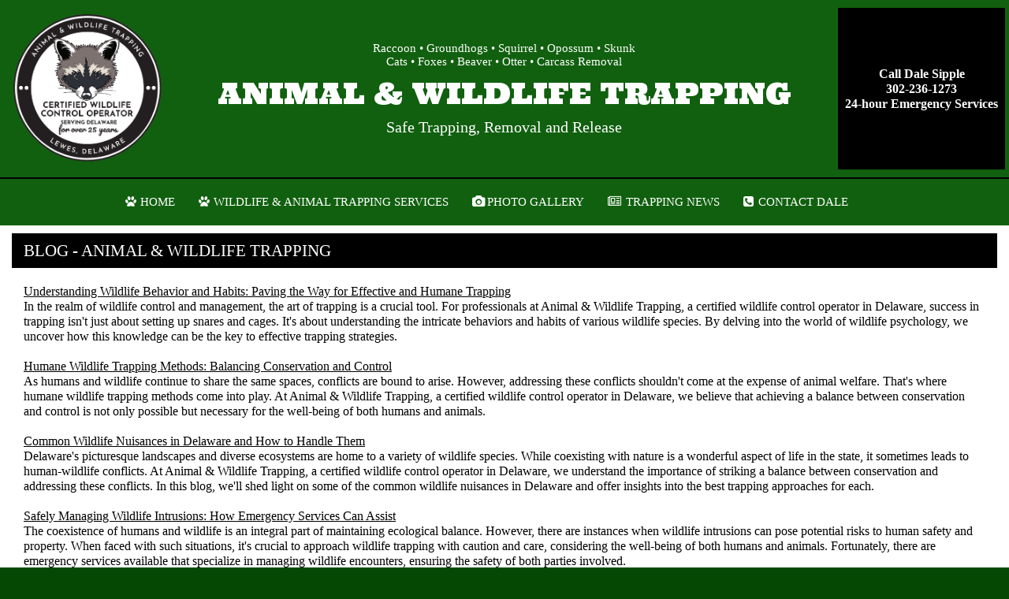

--- FILE ---
content_type: text/html
request_url: https://www.animalwildlifetrapping.com/blog.html
body_size: 4471
content:
<!doctype html>
<html lang="en">
<head>
<meta charset="utf-8">
<title>Blog - Animal & Wildlife Trapping - Delaware - Sussex County - Kent County</title>
<meta name="description" content="Animal & Wildlife Trapping by Dale Sipple services Delaware, Sussex County and Kent County.">
<meta name="keywords" content="Animal and Wildlife Trapping, certified wildlife control operator, safe trapping, removal and release of wildlife removal of foxes, removal of raccoons, removal of squirrels, removal of groundhogs, removal of skunks, removal of opossums, removal of beavers, removal of cats, removal of snakes, removal of bats, removal of birds, removal of pigeon, removal of otter, carcass removal, chimney caps, exclusion and prevention for animal removal, Delaware, Sussex and Kent Counties">
<meta property="og:title" content="Blog - Animal & Wildlife Trapping - Delaware - Sussex County - Kent County">
<meta property="og:description" content="Animal & Wildlife Trapping by Dale Sipple services Delaware, Sussex County and Kent County.">
<meta property="og:url" content="https://www.animalwildlifetrapping.com/blog.html">
<meta property="og:image" content="https://www.animalwildlifetrapping.com/images/allpages-og.jpg">
<meta name="twitter:card" content="summary_large_image">
<meta name="twitter:title" content="Blog - Animal & Wildlife Trapping - Delaware - Sussex County - Kent County">
<meta name="twitter:description" content="Animal & Wildlife Trapping by Dale Sipple services Delaware, Sussex County and Kent County.">
<meta name="twitter:site" content="https://www.animalwildlifetrapping.com/blog.html">
<meta name="twitter:creator" content="webchick.com">
<meta name="twitter:image" content="https://www.animalwildlifetrapping.com/images/allpages-og.jpg">
<meta name="viewport" content="width=device-width, initial-scale=1.0">
<link href="font-awesome.min.css" rel="stylesheet">
<link href="https://fonts.googleapis.com/css2?family=Montserrat:wght@100..900&display=swap" rel="stylesheet">
<link href="https://fonts.googleapis.com/css?family=Ultra&display=swap" rel="stylesheet">
<link href="blog.css" rel="stylesheet">
</head>
<body>
<div id="container">
</div>
<div id="FlexContainerintro" role="banner">
<a class="skip-main" href="/#main"><font color="white" background-color="black">Skip to content</a></font><div id="wb_LayoutGridintro">
<div id="LayoutGridintro">
<div class="col-1">
<div id="wb_logo">
<a href="https://www.animalwildlifetrapping.com/" title="Animal &amp; Wildlife Trapping"><img src="images/animal%2dwildlife%2dtrapping%2dlogo%2dtransparent.png" id="logo" alt="Animal &amp; Wildlife Trapping logo" width="205" height="206"></a>
</div>
</div>
<div class="col-2">
<div id="wb_list">
<div id="list">
<div class="row">
<div class="col-1">
<div id="wb_toplist">
<span style="color:#FFFFFF;font-family:Verdana;font-size:15px;">Raccoon • Groundhogs • Squirrel • Opossum • Skunk<br>Cats • Foxes • Beaver • Otter • Carcass Removal</span>
</div>
</div>
</div>
</div>
</div>
<div id="wb_LayoutGridnameheader">
<div id="LayoutGridnameheader">
<div class="row">
<div class="col-1">
<div id="wb_topname">
<span style="color:#FFFFFF;font-family:Ultra;font-size:37px;">ANIMAL &amp; WILDLIFE TRAPPING</span>
</div>
</div>
</div>
</div>
</div>
<div id="wb_LayoutGridsafetrapping">
<div id="LayoutGridsafetrapping">
<div class="row">
<div class="col-1">
<div id="wb_safe-trapping">
<span style="color:#FFFFFF;font-family:Verdana;font-size:20px;">Safe Trapping, Removal and Release</span>
</div>
</div>
</div>
</div>
</div>
</div>
<div class="col-3">
<div id="wb_calldale">
<span style="color:#FFFFFF;font-family:Verdana;font-size:16px;"><strong>Call Dale Sipple<br><a href="tel:302-236-1273" class="telwhite" title="phone 302-236-1273">302-236-1273</a><br>24-hour Emergency Services</strong></span>
</div>
</div>
</div>
</div>
</div>
<div id="FlexContainernav" role="navigation">
<div id="wb_LayoutGridnav">
<div id="LayoutGridnav">
<div class="col-1">
<div id="wb_Extension1">
<div id="Extension1" class="Extension1" style ="width:100%;height:auto !important;">
   <div class="container">
      <div class="navbar-header">
        <button type="button" title="Menu" aria-label="Menu" class="navbar-toggle" data-toggle="collapse" data-target=".Extension1-navbar-collapse">
         <span class="icon-bar"></span>
         <span class="icon-bar"></span>
         <span class="icon-bar"></span>
         </button>
        <p id="Extension1-navbar-text" class="navbar-text">Menu</p>
      </div>
      <div class="Extension1-navbar-collapse collapse">
      <ul class="nav navbar-nav">
      <li class="">
         <a href="https://www.animalwildlifetrapping.com/"><i class="fa fa-paw menu-icon">&nbsp;</i>HOME</a>
      </li>
      <li class="">
         <a href="wildlife-trapping-services.html"><i class="fa fa-paw menu-icon">&nbsp;</i>WILDLIFE &amp; ANIMAL TRAPPING SERVICES</a>
      </li>
      <li class="">
         <a href="trapping-photo-gallery.html"><i class="fa fa-camera menu-icon">&nbsp;</i>PHOTO GALLERY</a>
      </li>
      <li class="">
         <a href="https://www.animalwildlifetrapping.com/blog.html"><i class="fa fa-newspaper-o menu-icon">&nbsp;</i> TRAPPING NEWS</a>
      </li>
      <li class="">
         <a href="contact-information.html"><i class="fa fa-phone-square menu-icon">&nbsp;</i>CONTACT DALE</a>
      </li>
      </ul>
      </div>
   </div>
</div>
</div>
</div>
</div>
</div>
</div>
<div id="main" role="main">
<div id="wb_LayoutGridcontent">
<div id="LayoutGridcontent">
<div class="row">
<div class="col-1">
<div id="wb_LayoutGridanimalheader">
<div id="LayoutGridanimalheader">
<div class="col-1">
<div id="wb_animalheader">
<h1>BLOG - ANIMAL &amp; WILDLIFE TRAPPING</h1>
</div>
</div>
</div>
</div>
<div id="wb_blogtopics">
<div id="blogtopics">
<div class="col-1">
<div id="wb_blogcommon">
<h2><a href="https://www.animalwildlifetrapping.com/Understanding-Wildlife-Behavior-and-Habits.html" class="black">Understanding Wildlife Behavior and Habits: Paving the Way for Effective and Humane Trapping</a><br>In the realm of wildlife control and management, the art of trapping is a crucial tool. For professionals at Animal &amp; Wildlife Trapping, a certified wildlife control operator in Delaware, success in trapping isn't just about setting up snares and cages. It's about understanding the intricate behaviors and habits of various wildlife species. By delving into the world of wildlife psychology, we uncover how this knowledge can be the key to effective trapping strategies.</h2><h3><br></h3><h2><br><a href="https://www.animalwildlifetrapping.com/Balancing-Conservation-and-Control.html" class="black">Humane Wildlife Trapping Methods: Balancing Conservation and Control</a></h2><span style="color:#000000;font-family:Verdana;font-size:16px;"><br></span><h3>As humans and wildlife continue to share the same spaces, conflicts are bound to arise. However, addressing these conflicts shouldn't come at the expense of animal welfare. That's where humane wildlife trapping methods come into play. At Animal &amp; Wildlife Trapping, a certified wildlife control operator in Delaware, we believe that achieving a balance between conservation and control is not only possible but necessary for the well-being of both humans and animals.<br></h3><h2><br><a href="Wildlife-Nuisances-Delaware.html" class="black">Common Wildlife Nuisances in Delaware and How to Handle Them</a></h2><span style="color:#000000;font-family:Verdana;font-size:16px;"><br></span><h3>Delaware's picturesque landscapes and diverse ecosystems are home to a variety of wildlife species. While coexisting with nature is a wonderful aspect of life in the state, it sometimes leads to human-wildlife conflicts. At Animal &amp; Wildlife Trapping, a certified wildlife control operator in Delaware, we understand the importance of striking a balance between conservation and addressing these conflicts. In this blog, we'll shed light on some of the common wildlife nuisances in Delaware and offer insights into the best trapping approaches for each.<br><br></h3><h2><a href="https://www.animalwildlifetrapping.com/How-Emergency-Services-Can-Assist.html" class="black">Safely Managing Wildlife Intrusions: How Emergency Services Can Assist</a></h2><span style="color:#000000;font-family:Verdana;font-size:16px;"><br></span><h3>The coexistence of humans and wildlife is an integral part of maintaining ecological balance. However, there are instances when wildlife intrusions can pose potential risks to human safety and property. When faced with such situations, it's crucial to approach wildlife trapping with caution and care, considering the well-being of both humans and animals. Fortunately, there are emergency services available that specialize in managing wildlife encounters, ensuring the safety of both parties involved.<br><br></h3><h2><a href="https://www.animalwildlifetrapping.com/Life-as-a-Delaware-Animal-and-Wildlife-Trapping.html" class="black">Life as a Delaware Animal &amp; Wildlife Trapping: Why 24/7 Availability Matters</a></h2><span style="color:#000000;font-family:Verdana;font-size:16px;"><br></span><h3>For over three decades, I've been proudly serving the state of Delaware as a licensed wildlife control professional. Many of you might wonder about the intricacies of this job and why someone would choose to make it a lifelong career. The truth is, it's been an adventurous journey, one filled with surprises, challenges, and moments of awe-inspiring beauty.<br><br></h3><h2><a href="https://www.animalwildlifetrapping.com/A-Guide-to-Ethical-Wildlife-Management.html" class="black">Safely Trapping, Removing, and Releasing Wildlife in the Lewes, Delaware Area: A Guide to Ethical Wildlife Management</a></h2><span style="color:#000000;font-family:Verdana;font-size:16px;"><br></span><h3>Nestled in the heart of the Delmarva Peninsula, Lewes, Delaware, boasts a rich natural environment that is home to a diverse array of wildlife. While coexisting with these creatures is an integral part of the local ecosystem, there are times when human-wildlife interactions may necessitate intervention. <br><br></h3><h2><a href="https://www.animalwildlifetrapping.com/Safeguarding-Harmony.html" class="black">Safeguarding Harmony: Responsible Wildlife Trapping and Removal in Delaware's Sussex and Kent Counties</a></h2><span style="color:#000000;font-family:Verdana;font-size:16px;"><br></span><h3>Welcome to our blog, where we're passionate about fostering harmony between humans and wildlife in the beautiful landscapes of Delaware's Sussex and Kent Counties. As residents of this thriving region, we understand the delicate balance required for peaceful coexistence with the diverse array of animal species that call this area home. Today, we're shedding light on our commitment to responsible wildlife trapping and removal, ensuring both the safety of our community and the well-being of our wild neighbors.<br><br></h3><h2><a href="https://www.animalwildlifetrapping.com/A-Guide-for-Humane-Practices.html" class="black">Unveiling Ethical Animal Trapping Techniques: A Guide for Humane Practices</a></h2><span style="color:#000000;font-family:Verdana;font-size:16px;"><br></span><h3>As humans, we share our environment with a diverse range of wildlife. While coexistence is essential, there are instances where humane animal trapping becomes necessary. Whether it's for wildlife management, pest control, or rescue operations, employing ethical trapping techniques ensures the safety and well-being of both humans and animals. In this guide, we'll explore some crucial animal trapping techniques that every responsible individual should be aware of.<br><br></h3><h2><a href="https://www.animalwildlifetrapping.com/Raccoon-Removal-and-Repairs.html" class="black">Raccoon Removal &amp; Repairs: A Guide to Managing Uninvited Guests</a></h2><span style="color:#000000;font-family:Verdana;font-size:16px;"><br></span><h3>Raccoons, with their curious nature and nimble paws, can be fascinating creatures to observe in the wild. However, when they decide to make your home their own, it's time to take action. In this guide, we'll explore effective raccoon removal strategies and the essential repairs to ensure your property remains secure.<br><br></h3><h2><a href="https://www.animalwildlifetrapping.com/Skunk-Digging.html" class="black">Skunk Digging Under Your Shed or Deck? Here's What to Do</a></h2><span style="color:#000000;font-family:Verdana;font-size:16px;"><br></span><h3>Discovering a skunk has taken up residence under your shed or deck can be an unsettling experience. However, there's no need to panic. In this guide, we'll explore practical steps to address the situation, ensuring a peaceful coexistence with our striped neighbors.<br><br></h3><h2><a href="https://www.animalwildlifetrapping.com/Pros-and-Cons-Wildlife-Control-Company.html" class="black">Pros and Cons of Hiring a Professional Wildlife Control Company</a></h2><span style="color:#000000;font-family:Verdana;font-size:16px;"><br></span><h3>Dealing with unwanted wildlife on your property can be a challenging and sometimes even dangerous task. From raccoons rummaging through your trash to squirrels nesting in your attic, the presence of wildlife can pose various risks to your home and family.<br><br></h3><h2><a href="https://www.animalwildlifetrapping.com/Humanely-Remove-Skunks.html" class="black">How to Humanely Remove Skunks from Your Yard</a></h2><span style="color:#000000;font-family:Verdana;font-size:16px;"><br></span><h3>Encountering a skunk in your yard can be a smelly and potentially challenging situation. While skunks are generally not aggressive, their distinctive odor and potential to spray when threatened make them unwelcome visitors for most homeowners.<br><br></h3><h2><a href="https://www.animalwildlifetrapping.com/Wildlife-Burrow.html" class="black">What to Do When You Discover a Wildlife Burrow in Your Garden</a></h2><span style="color:#000000;font-family:Verdana;font-size:16px;"><br></span><h3>The sight of a wildlife burrow in your garden can evoke a range of emotions – fascination, concern, or even frustration. While it's natural to want to maintain a thriving garden, it's equally important to approach the situation with consideration for the wildlife that may have taken residence.<br><br></h3><h2><a href="https://www.animalwildlifetrapping.com/Signs-of-Wildlife-Infestation.html" class="black">8 Common Signs of a Wildlife Infestation to Look out For</a></h2><span style="color:#000000;font-family:Verdana;font-size:16px;"><br></span><h3>Discovering that your home has become a habitat for unwelcome wildlife can be both unsettling and potentially problematic. Wildlife infestations can lead to property damage, health hazards, and a range of other issues. Being aware of the signs of a wildlife infestation is crucial for prompt identification and effective resolution.</h3>
</div>
</div>
</div>
</div>
</div>
</div>
</div>
</div>
</div>
<div id="FlexContainerfooter" role="contentinfo">
<div id="wb_LayoutGrid1">
<div id="LayoutGrid1">
<div class="col-1">
<div id="wb_LayoutGridfooter">
<div id="LayoutGridfooter">
<div class="col-1">
<div id="wb_contactphoneft">
<span style="color:#FFFFFF;font-family:Verdana;font-size:16px;line-height:23px;"><strong>Animal &amp; Wildlife Trapping</strong><br>Phone: <a href="tel:302-236-1273" class="telwhite">302-236-1273</a><br><strong>24-hour Emergency Services</strong></span>
</div>
</div>
<div class="col-2">
<div id="wb_ftaddress">
<span style="color:#FFFFFF;font-family:Verdana;font-size:16px;line-height:23px;"><strong>We are located on Lewes, DE </strong><br>serving Delaware, Sussex and Kent Counties<br><a href="https://www.animalwildlifetrapping.com" class="white" title="Animal &amp; Wildlife Trapping">Home</a> | <a href="wildlife-trapping-services.html" class="white" title="trapping services">Services</a> | <a href="http://www.animalwildlifetrapping.com/animal_wildlife_trapping_photo_gallery.htm" class="white" title="photo gallery">Photo Gallery</a> <br><a href="http://www.animalwildlifetrapping.com/animal_wildlife_trapping_contact_information.htm" class="white" title="contact dale">Contact Dale</a></span>
</div>
</div>
<div class="col-3">
<div id="wb_Text1">
<span style="color:#FFFFFF;font-family:Verdana;font-size:16px;"><strong>Follow Us</strong></span>
</div>
<div id="wb_Icon1">
<a href="https://www.facebook.com/AnimalWildlifeTrapping/" rel="nofollow" target="_blank" title="Facebook Icon"><div id="Icon1" alt="facebook icon"><i class="fa fa-facebook-square"></i></div></a>
</div>
</div>
</div>
</div>
<div id="wb_LayoutGrid2">
<div id="LayoutGrid2">
<div class="col-1">
<div id="wb_copyrightft">
<span style="color:#FFFFFF;font-family:Verdana;font-size:16px;line-height:21px;">© 2025 Animal &amp; Wildlife Trapping<br>&nbsp;&nbsp;&nbsp; website by: <a href="https://www.webchick.com" class="white" target="_blank" title="web chick">Web Chick</a></span>
</div>
</div>
</div>
</div>
</div>
</div>
</div>
</div>
<script src="jquery-3.7.1.min.js"></script>
<script src="collapse.js"></script>
<script src="dropdown.js"></script>
<script>
$(document).ready(function()
{
   $(document).on('click','.Extension1-navbar-collapse.in',function(e)
   {
      if ($(e.target).is('a') && ($(e.target).attr('class') != 'dropdown-toggle')) 
      {
         $(this).collapse('hide');
      }
   });
});
</script>
</body>
</html>

--- FILE ---
content_type: text/css
request_url: https://www.animalwildlifetrapping.com/blog.css
body_size: 3815
content:
div#container
{
   width: 1300px;
   position: relative;
   margin: 0 auto 0 auto;
   text-align: left;
}
body
{
   background-color: #054803;
   color: #000000;
   font-family: Arial;
   font-weight: normal;
   font-size: 13px;
   line-height: 1.1875;
   margin: 0;
   text-align: center;
}
a.white
{
   color: #FFFFFF;
   text-decoration: none;
}
a.white:visited
{
   color: #FFFFFF;
   text-decoration: none;
}
a.white:active
{
   color: #FFFFFF;
   text-decoration: none;
}
a.white:hover
{
   color: #F5F5F5;
   text-decoration: underline;
}
a.black
{
   color: #000000;
   text-decoration: underline;
}
a.black:visited
{
   color: #000000;
   text-decoration: underline;
}
a.black:active
{
   color: #000000;
   text-decoration: underline;
}
a.black:hover
{
   color: #696969;
   text-decoration: underline;
}
a.telwhite
{
   color: #FFFFFF;
   text-decoration: none;
}
a.telwhite:visited
{
   color: #FFFFFF;
   text-decoration: none;
}
a.telwhite:active
{
   color: #FFFFFF;
   text-decoration: none;
}
a.telwhite:hover
{
   color: #FFFFFF;
   text-decoration: none;
}
h1, .h1
{
   font-family: Verdana;
   font-weight: normal;
   font-size: 21px;
   text-decoration: none;
   color: #FFFFFF;
   --color: #FFFFFF;
   background-color: transparent;
   margin: 0 0 0 0;
   padding: 0 0 0 0;
   display: inline;
}
h2, .h2
{
   font-family: Verdana;
   font-weight: normal;
   font-size: 16px;
   text-decoration: none;
   color: #000000;
   --color: #000000;
   background-color: transparent;
   margin: 0 0 0 0;
   padding: 0 0 0 0;
   display: inline;
}
h3, .h3
{
   font-family: Verdana;
   font-weight: normal;
   font-size: 16px;
   text-decoration: none;
   color: #000000;
   --color: #000000;
   background-color: transparent;
   margin: 0 0 0 0;
   padding: 0 0 0 0;
   display: inline;
}
@media only screen and (max-width: 1024px)
{
}
@media only screen and (max-width: 480px)
{
}
#FlexContainerintro
{
   display: flex;
   position: relative;
   padding: 10px 5px 10px 5px;
   flex-direction: row;
   flex-wrap: nowrap;
   justify-content: space-around;
   align-items: center;
   align-content: flex-start;
   margin: 0;
   background-color: #11600F;
   background-image: none;
   border-top-width: 0px;
   border-right-width: 0px;
   border-bottom-width: 2px;
   border-left-width: 0px;
   border-top-style: solid;
   border-right-style: solid;
   border-bottom-style: solid;
   border-left-style: solid;
   border-top-color: #000000;
   border-right-color: #000000;
   border-bottom-color: #000000;
   border-left-color: #000000;
   box-sizing: border-box;
   font-size: 0;
}
#FlexContainernav
{
   display: flex;
   position: relative;
   padding: 10px 10px 10px 10px;
   flex-direction: row;
   flex-wrap: nowrap;
   justify-content: space-around;
   align-items: center;
   align-content: flex-start;
   margin: 0;
   background-color: #11600F;
   background-image: none;
   border: 0px solid #CCCCCC;
   border-radius: 0px;
   box-sizing: border-box;
   font-size: 0;
}
#main
{
   display: flex;
   position: relative;
   padding: 0;
   flex-direction: row;
   flex-wrap: nowrap;
   justify-content: space-around;
   align-items: center;
   align-content: flex-start;
   margin: 0;
   background-color: transparent;
   background-image: none;
   border: 0px solid #CCCCCC;
   border-radius: 0px;
   box-sizing: border-box;
   font-size: 0;
}
#wb_LayoutGridcontent
{
   clear: both;
   position: relative;
   table-layout: fixed;
   display: table;
   text-align: center;
   width: 100%;
   background-color: transparent;
   background-image: none;
   border: 0px solid #CCCCCC;
   border-radius: 0px;
   box-sizing: border-box;
   margin: 0;
}
#LayoutGridcontent
{
   box-sizing: border-box;
   padding: 0 15px 0 15px;
   margin-right: auto;
   margin-left: auto;
   max-width: 1300px;
}
#LayoutGridcontent > .row
{
   margin-right: -15px;
   margin-left: -15px;
}
#LayoutGridcontent > .row > .col-1
{
   box-sizing: border-box;
   font-size: 0;
   min-height: 1px;
   padding-right: 15px;
   padding-left: 15px;
   position: relative;
}
#LayoutGridcontent > .row > .col-1
{
   float: left;
}
#LayoutGridcontent > .row > .col-1
{
   background-color: #FFFFFF;
   background-image: none;
   border: 0px solid #FFFFFF;
   border-radius: 0px;
   width: 100%;
   text-align: left;
}
#LayoutGridcontent:before,
#LayoutGridcontent:after,
#LayoutGridcontent .row:before,
#LayoutGridcontent .row:after
{
   display: table;
   content: " ";
}
#LayoutGridcontent:after,
#LayoutGridcontent .row:after
{
   clear: both;
}
@media (max-width: 800px)
{
#LayoutGridcontent > .row > .col-1
{
   float: none;
   width: 100% !important;
}
}
#wb_LayoutGridanimalheader
{
   clear: both;
   position: relative;
   table-layout: fixed;
   display: table;
   text-align: center;
   width: 100%;
   background-color: transparent;
   background-image: none;
   border: 0px solid #CCCCCC;
   border-radius: 0px;
   box-sizing: border-box;
   margin: 0;
}
#LayoutGridanimalheader
{
   box-sizing: border-box;
   display: flex;
   flex-direction: row;
   flex-wrap: wrap;
   padding: 10px 0 10px 0;
   margin-right: auto;
   margin-left: auto;
   max-width: 1300px;
}
#LayoutGridanimalheader > .col-1
{
   box-sizing: border-box;
   font-size: 0;
   min-height: 1px;
   padding-right: 15px;
   padding-left: 15px;
   position: relative;
}
#LayoutGridanimalheader > .col-1
{
   flex: 0 0 auto;
}
#LayoutGridanimalheader > .col-1
{
   background-color: #000000;
   background-image: none;
   border: 0px solid #FFFFFF;
   border-radius: 0px;
   flex-basis: 100%;
   max-width: 100%;
   display: flex;
   flex-wrap: wrap;
   align-content: center;
   align-self: stretch;
   align-items: center;
   justify-content: flex-start;
   text-align: left;
}
@media (max-width: 800px)
{
#LayoutGridanimalheader > .col-1
{
   flex-basis: 100% !important;
   max-width: 100% !important;
}
}
#wb_animalheader 
{
   background-color: transparent;
   background-image: none;
   border: 0px solid #000000;
   border-radius: 0px;
   padding: 10px 0 10px 0;
   margin: 0;
   text-align: left;
}
#wb_animalheader div
{
   text-align: left;
}
#wb_animalheader
{
   display: block;
   margin: 0;
   box-sizing: border-box;
   width: 100%;
}
#wb_blogtopics
{
   clear: both;
   position: relative;
   table-layout: fixed;
   display: table;
   text-align: center;
   width: 100%;
   background-color: transparent;
   background-image: none;
   border: 0px solid #CCCCCC;
   border-radius: 0px;
   box-sizing: border-box;
   margin: 0;
}
#blogtopics
{
   box-sizing: border-box;
   display: flex;
   flex-direction: row;
   flex-wrap: wrap;
   padding: 10px 0 10px 0;
   margin-right: auto;
   margin-left: auto;
   max-width: 1300px;
}
#blogtopics > .col-1
{
   box-sizing: border-box;
   font-size: 0;
   min-height: 1px;
   padding-right: 15px;
   padding-left: 15px;
   position: relative;
}
#blogtopics > .col-1
{
   flex: 0 0 auto;
}
#blogtopics > .col-1
{
   background-color: #FFFFFF;
   background-image: none;
   border: 0px solid #FFFFFF;
   border-radius: 0px;
   flex-basis: 100%;
   max-width: 100%;
   display: flex;
   flex-wrap: wrap;
   align-content: flex-start;
   align-self: stretch;
   align-items: flex-start;
   justify-content: flex-start;
   text-align: left;
}
@media (max-width: 800px)
{
#blogtopics > .col-1
{
   flex-basis: 100% !important;
   max-width: 100% !important;
}
}
#wb_blogcommon 
{
   background-color: transparent;
   background-image: none;
   border: 0px solid #000000;
   border-radius: 0px;
   padding: 0 0 30px 0;
   margin: 0;
   text-align: left;
}
#wb_blogcommon div
{
   text-align: left;
}
#wb_blogcommon
{
   display: block;
   margin: 0;
   box-sizing: border-box;
   width: 100%;
}
#wb_toplist 
{
   background-color: transparent;
   background-image: none;
   border: 0px solid #000000;
   border-radius: 0px;
   padding: 0;
   margin: 5px 0 5px 0 ;
   text-align: center;
}
#wb_toplist div
{
   text-align: center;
}
#wb_toplist
{
   display: block;
   margin: 5px 0 5px 0 ;
   box-sizing: border-box;
   width: 100%;
}
#wb_safe-trapping 
{
   background-color: transparent;
   background-image: none;
   border: 0px solid #000000;
   border-radius: 0px;
   padding: 0;
   margin: 5px 0 5px 0 ;
   text-align: center;
}
#wb_safe-trapping div
{
   text-align: center;
}
#wb_safe-trapping
{
   display: block;
   margin: 5px 0 5px 0 ;
   box-sizing: border-box;
   width: 100%;
}
#wb_logo
{
   margin: 0;
   vertical-align: top;
}
#logo
{
   border: 0px solid #000000;
   border-radius: 0px;
   box-sizing: border-box;
   padding: 0;
   display: inline-block;
   width: 205px;
   height: 205px;
   vertical-align: top;
}
#wb_ftaddress 
{
   background-color: transparent;
   background-image: none;
   border: 0px solid #000000;
   border-radius: 0px;
   padding: 10px 10px 10px 10px;
   margin: 0;
   text-align: center;
}
#wb_ftaddress div
{
   text-align: center;
}
#wb_ftaddress
{
   display: block;
   margin: 0;
   box-sizing: border-box;
   width: 100%;
}
#wb_topname 
{
   background-color: transparent;
   background-image: none;
   border: 0px solid #000000;
   border-radius: 0px;
   padding: 0;
   margin: 5px 0 5px 0 ;
   text-align: center;
}
#wb_topname div
{
   text-align: center;
}
#wb_topname
{
   display: block;
   margin: 5px 0 5px 0 ;
   box-sizing: border-box;
   width: 100%;
}
#wb_LayoutGridintro
{
   clear: both;
   position: relative;
   table-layout: fixed;
   display: table;
   text-align: center;
   width: 100%;
   background-color: transparent;
   background-image: none;
   border: 0px solid #CCCCCC;
   border-radius: 0px;
   box-sizing: border-box;
   margin: 0;
}
#LayoutGridintro
{
   box-sizing: border-box;
   display: flex;
   flex-direction: row;
   flex-wrap: wrap;
   padding: 0;
   margin-right: auto;
   margin-left: auto;
   max-width: 1400px;
}
#LayoutGridintro > .col-1, #LayoutGridintro > .col-2, #LayoutGridintro > .col-3
{
   box-sizing: border-box;
   font-size: 0;
   min-height: 1px;
   padding-right: 5px;
   padding-left: 5px;
   position: relative;
}
#LayoutGridintro > .col-1, #LayoutGridintro > .col-2, #LayoutGridintro > .col-3
{
   flex: 0 0 auto;
}
#LayoutGridintro > .col-1
{
   background-color: transparent;
   background-image: none;
   border: 0px solid #FFFFFF;
   border-radius: 0px;
   flex-basis: 16.66666667%;
   max-width: 16.66666667%;
   display: flex;
   flex-wrap: wrap;
   align-content: center;
   align-self: stretch;
   align-items: center;
   justify-content: center;
   text-align: center;
}
#LayoutGridintro > .col-2
{
   background-color: transparent;
   background-image: none;
   border: 0px solid #FFFFFF;
   border-radius: 0px;
   flex-basis: 66.66666667%;
   max-width: 66.66666667%;
   display: flex;
   flex-wrap: wrap;
   align-content: center;
   align-self: stretch;
   align-items: center;
   justify-content: center;
   text-align: center;
}
#LayoutGridintro > .col-3
{
   background-color: #000000;
   background-image: none;
   border: 0px solid #FFFFFF;
   border-radius: 0px;
   flex-basis: 16.66666667%;
   max-width: 16.66666667%;
   display: flex;
   flex-wrap: wrap;
   align-content: center;
   align-self: stretch;
   align-items: center;
   justify-content: center;
   text-align: center;
}
@media (max-width: 950px)
{
#LayoutGridintro > .col-1, #LayoutGridintro > .col-2, #LayoutGridintro > .col-3
{
   flex-basis: 100% !important;
   max-width: 100% !important;
}
}
#wb_list
{
   clear: both;
   position: relative;
   table-layout: fixed;
   display: table;
   text-align: center;
   width: 100%;
   background-color: transparent;
   background-image: none;
   border: 0px solid #CCCCCC;
   border-radius: 0px;
   box-sizing: border-box;
   margin: 0;
}
#list
{
   box-sizing: border-box;
   padding: 0 15px 0 15px;
   margin-right: auto;
   margin-left: auto;
}
#list > .row
{
   margin-right: -15px;
   margin-left: -15px;
}
#list > .row > .col-1
{
   box-sizing: border-box;
   font-size: 0;
   min-height: 1px;
   padding-right: 15px;
   padding-left: 15px;
   position: relative;
}
#list > .row > .col-1
{
   float: left;
}
#list > .row > .col-1
{
   background-color: transparent;
   background-image: none;
   border: 0px solid #FFFFFF;
   border-radius: 0px;
   width: 100%;
   text-align: left;
}
#list:before,
#list:after,
#list .row:before,
#list .row:after
{
   display: table;
   content: " ";
}
#list:after,
#list .row:after
{
   clear: both;
}
@media (max-width: 480px)
{
#list > .row > .col-1
{
   float: none;
   width: 100% !important;
}
}
#wb_LayoutGridnameheader
{
   clear: both;
   position: relative;
   table-layout: fixed;
   display: table;
   text-align: center;
   width: 100%;
   background-color: transparent;
   background-image: none;
   border: 0px solid #CCCCCC;
   border-radius: 0px;
   box-sizing: border-box;
   margin: 0;
}
#LayoutGridnameheader
{
   box-sizing: border-box;
   padding: 0 15px 0 15px;
   margin-right: auto;
   margin-left: auto;
}
#LayoutGridnameheader > .row
{
   margin-right: -15px;
   margin-left: -15px;
}
#LayoutGridnameheader > .row > .col-1
{
   box-sizing: border-box;
   font-size: 0;
   min-height: 1px;
   padding-right: 15px;
   padding-left: 15px;
   position: relative;
}
#LayoutGridnameheader > .row > .col-1
{
   float: left;
}
#LayoutGridnameheader > .row > .col-1
{
   background-color: transparent;
   background-image: none;
   border: 0px solid #FFFFFF;
   border-radius: 0px;
   width: 100%;
   text-align: left;
}
#LayoutGridnameheader:before,
#LayoutGridnameheader:after,
#LayoutGridnameheader .row:before,
#LayoutGridnameheader .row:after
{
   display: table;
   content: " ";
}
#LayoutGridnameheader:after,
#LayoutGridnameheader .row:after
{
   clear: both;
}
@media (max-width: 480px)
{
#LayoutGridnameheader > .row > .col-1
{
   float: none;
   width: 100% !important;
}
}
#wb_LayoutGridsafetrapping
{
   clear: both;
   position: relative;
   table-layout: fixed;
   display: table;
   text-align: center;
   width: 100%;
   background-color: transparent;
   background-image: none;
   border: 0px solid #CCCCCC;
   border-radius: 0px;
   box-sizing: border-box;
   margin: 0;
}
#LayoutGridsafetrapping
{
   box-sizing: border-box;
   padding: 0 15px 0 15px;
   margin-right: auto;
   margin-left: auto;
}
#LayoutGridsafetrapping > .row
{
   margin-right: -15px;
   margin-left: -15px;
}
#LayoutGridsafetrapping > .row > .col-1
{
   box-sizing: border-box;
   font-size: 0;
   min-height: 1px;
   padding-right: 15px;
   padding-left: 15px;
   position: relative;
}
#LayoutGridsafetrapping > .row > .col-1
{
   float: left;
}
#LayoutGridsafetrapping > .row > .col-1
{
   background-color: transparent;
   background-image: none;
   border: 0px solid #FFFFFF;
   border-radius: 0px;
   width: 100%;
   text-align: left;
}
#LayoutGridsafetrapping:before,
#LayoutGridsafetrapping:after,
#LayoutGridsafetrapping .row:before,
#LayoutGridsafetrapping .row:after
{
   display: table;
   content: " ";
}
#LayoutGridsafetrapping:after,
#LayoutGridsafetrapping .row:after
{
   clear: both;
}
@media (max-width: 480px)
{
#LayoutGridsafetrapping > .row > .col-1
{
   float: none;
   width: 100% !important;
}
}
#wb_calldale 
{
   background-color: transparent;
   background-image: none;
   border: 0px solid #000000;
   border-radius: 0px;
   padding: 10px 0 10px 0;
   margin: 0;
   text-align: center;
}
#wb_calldale div
{
   text-align: center;
}
#wb_calldale
{
   display: block;
   margin: 0;
   box-sizing: border-box;
   width: 100%;
}
#FlexContainerfooter
{
   display: flex;
   position: relative;
   padding: 10px 10px 10px 10px;
   flex-direction: row;
   flex-wrap: nowrap;
   justify-content: space-around;
   align-items: center;
   align-content: flex-start;
   margin: 0;
   background-color: #000000;
   background-image: none;
   border: 0px solid #CCCCCC;
   border-radius: 0px;
   box-sizing: border-box;
   font-size: 0;
}
#wb_LayoutGridfooter
{
   clear: both;
   position: relative;
   table-layout: fixed;
   display: table;
   text-align: center;
   width: 100%;
   background-color: transparent;
   background-image: none;
   border: 0px solid #CCCCCC;
   border-radius: 0px;
   box-sizing: border-box;
   margin: 0;
}
#LayoutGridfooter
{
   box-sizing: border-box;
   display: flex;
   flex-direction: row;
   flex-wrap: wrap;
   padding: 0;
   margin-right: auto;
   margin-left: auto;
   max-width: 1300px;
}
#LayoutGridfooter > .col-1, #LayoutGridfooter > .col-2, #LayoutGridfooter > .col-3
{
   box-sizing: border-box;
   font-size: 0;
   min-height: 1px;
   padding-right: 15px;
   padding-left: 15px;
   position: relative;
}
#LayoutGridfooter > .col-1, #LayoutGridfooter > .col-2, #LayoutGridfooter > .col-3
{
   flex: 0 0 auto;
}
#LayoutGridfooter > .col-1
{
   background-color: transparent;
   background-image: none;
   border: 0px solid #FFFFFF;
   border-radius: 0px;
   flex-basis: 25%;
   max-width: 25%;
   display: flex;
   flex-wrap: wrap;
   align-content: flex-start;
   align-self: stretch;
   align-items: flex-start;
   justify-content: flex-start;
   text-align: left;
}
#LayoutGridfooter > .col-2
{
   background-color: transparent;
   background-image: none;
   border: 0px solid #FFFFFF;
   border-radius: 0px;
   flex-basis: 50%;
   max-width: 50%;
   display: flex;
   flex-wrap: wrap;
   align-content: flex-start;
   align-self: stretch;
   align-items: flex-start;
   justify-content: flex-start;
   text-align: left;
}
#LayoutGridfooter > .col-3
{
   background-color: transparent;
   background-image: none;
   border: 0px solid #FFFFFF;
   border-radius: 0px;
   flex-basis: 25%;
   max-width: 25%;
   display: flex;
   flex-wrap: wrap;
   align-content: flex-start;
   align-self: stretch;
   align-items: flex-start;
   justify-content: center;
   text-align: center;
}
@media (max-width: 950px)
{
#LayoutGridfooter > .col-1, #LayoutGridfooter > .col-2, #LayoutGridfooter > .col-3
{
   flex-basis: 100% !important;
   max-width: 100% !important;
}
}
#wb_LayoutGridnav
{
   clear: both;
   position: relative;
   table-layout: fixed;
   display: table;
   text-align: center;
   width: 100%;
   background-color: transparent;
   background-image: none;
   border: 0px solid #CCCCCC;
   border-radius: 0px;
   box-sizing: border-box;
   margin: 0;
}
#LayoutGridnav
{
   box-sizing: border-box;
   display: flex;
   flex-direction: row;
   flex-wrap: wrap;
   padding: 0;
   margin-right: auto;
   margin-left: auto;
   max-width: 1024px;
}
#LayoutGridnav > .col-1
{
   box-sizing: border-box;
   font-size: 0;
   min-height: 1px;
   padding-right: 15px;
   padding-left: 15px;
   position: relative;
}
#LayoutGridnav > .col-1
{
   flex: 0 0 auto;
}
#LayoutGridnav > .col-1
{
   background-color: transparent;
   background-image: none;
   border: 0px solid #FFFFFF;
   border-radius: 0px;
   flex-basis: 100%;
   max-width: 100%;
   display: flex;
   flex-wrap: wrap;
   align-content: center;
   align-self: stretch;
   align-items: center;
   justify-content: center;
   text-align: center;
}
@media (max-width: 800px)
{
#LayoutGridnav > .col-1
{
   flex-basis: 100% !important;
   max-width: 100% !important;
}
}
.Extension1 .hide 
{
   display: none!important;
}
.Extension1 .show 
{
   display: block!important;
}
.Extension1 .hidden
{
   display: none!important;
   visibility: hidden!important;
}
.Extension1 .nav, .Extension1 .navbar-text
{
   font-family: Verdana;
   font-size: 15px;
   font-weight: normal;
   font-style: normal;
   color: #FFFFFF;
   text-align: left;
}
.Extension1 .nav, .Extension1 *
{
   margin: 0;
   padding: 0;
   -webkit-box-sizing: border-box;
   -moz-box-sizing: border-box;
   box-sizing: border-box;
   list-style: none;
}
.Extension1 .nav:before,
.Extension1 .nav:after 
{
   content: " ";
   display: table;
}
.Extension1 .nav:after 
{
   clear: both;
}
.Extension1 .navbar-text
{
   color: #FFFFFF;
   margin: 0;
   padding: 10px 15px 10px 0px;
}
.Extension1 .nav a 
{
   text-decoration: none;
}
.Extension1 .nav a:hover,
.Extension1 .nav a:focus 
{
   color: #76a3d2;
}
.Extension1 .nav ul
{
   margin-top: 0;
   margin-bottom: 10px;
}
.Extension1 .nav ul ul
{
   margin-bottom: 0;
}
.Extension1 .container 
{
   margin-right: auto;
   margin-left: auto;
}
.Extension1 .container:before,
.Extension1 .container:after 
{
   content: " ";
   display: table;
}
.Extension1 .container:after 
{
   clear: both;
}
.Extension1 .container:before,
.Extension1 .container:after 
{
   content: " ";
   display: table;
}
.Extension1 .container:after 
{
  clear: both;
}
.Extension1 .collapse 
{
   display: none;
}
.Extension1 .collapse.in 
{
   display: block;
}
.Extension1 .collapsing 
{
   position: relative;
   height: 0;
   overflow: hidden;
}
.Extension1 .caret 
{
   display: inline-block;
   width: 0;
   height: 0;
   margin-left: 4px;
   vertical-align: middle;
   border-top: 4px solid #000;
   border-right: 4px solid transparent;
   border-left: 4px solid transparent;
   border-bottom: 0 dotted;
}
.Extension1 .dropdown 
{
   position: relative;
}
.Extension1 .dropdown-toggle:focus 
{
   outline: 0;
}
.Extension1 .dropdown-menu 
{
   position: absolute;
   top: 100%;
   left: 0;
   z-index: 1000;
   display: none;
   float: left;
   min-width: 160px;
   padding: 5px 0;
   margin: 2px 0 0;
   list-style: none;
   font-size: 15px;
   background-color: #11600F;
   border: 1px solid #E5E5E5;
   border: 1px solid rgba(229,229,229,0.20);
   border-radius: 4px;
   -webkit-box-shadow: 0 6px 12px rgba(0,0,0,0.18);
   box-shadow: 0 6px 12px rgba(0,0,0,0.18);
   background-clip: padding-box;
}
.Extension1 .dropdown-menu .divider 
{
   height: 1px;
   margin: 9px 0;
   overflow: hidden;
   background-color: #E5E5E5;
}
.Extension1 .dropdown-menu>li>a 
{
   display: block;
   padding: 3px 20px 3px 20px;
   clear: both;
   line-height: 1.428571429;
   color: #FFFFFF;
   white-space: nowrap;
}
.Extension1 .dropdown-menu>li>a:hover,
.Extension1 .dropdown-menu>li>a:focus 
{
   text-decoration: none;
   color: #454545;
   background-color: #F5F5F5;
}
.Extension1 .dropdown-menu>.active>a,
.Extension1 .dropdown-menu>.active>a:hover,
.Extension1 .dropdown-menu>.active>a:focus 
{
   color: #fff;
   text-decoration: none;
   outline: 0;
   background-color: #11600F;
}
.Extension1 .open>.dropdown-menu 
{
   display: block;
}
.Extension1 .open>a 
{
   outline: 0;
}
.Extension1 .dropdown-header 
{
   display: block;
   padding: 3px 20px;
   line-height: 1.428571429;
   color: #aeaeae;
}
.Extension1 .dropdown-backdrop 
{
   position: fixed;
   left: 0;
   right: 0;
   bottom: 0;
   top: 0;
   z-index: 990;
}
.Extension1 .nav>li 
{
   position: relative;
   display: block;
}
.Extension1 .nav>li>a 
{
   position: relative;
   display: block;
   padding: 10px 15px 10px 15px;
}
.Extension1 .nav .open>a,
.Extension1 .nav .open>a:hover,
.Extension1 .nav .open>a:focus 
{
   background-color: #ccc;
   border-color: #11600F;
}
.Extension1 .nav .nav-divider 
{
   height: 1px;
   margin: 9px 0;
   overflow: hidden;
   background-color: #E5E5E5;
}
.Extension1 .nav>li>a>img 
{
   max-width: none;
}
.Extension1 .nav .caret 
{
   border-top-color: #11600F;
   border-bottom-color: #11600F;
}
.Extension1
{
   position: relative;
   border: 1px solid transparent;
}
.Extension1:before,
.Extension1:after 
{
   content: " ";
   display: table;
}
.Extension1:after 
{
   clear: both;
}
.Extension1:before,
.Extension1:after 
{
   content: " ";
   display: table;
}
.Extension1:after 
{
   clear: both;
}
.Extension1 .navbar-header:before,
.Extension1 .navbar-header:after 
{
   content: " ";
   display: table;
}
.Extension1 .navbar-header:after 
{
   clear: both;
}
.Extension1-navbar-collapse 
{
   border-color: #E5E5E5;
   border-top: 1px solid transparent;
   box-shadow: inset 0 1px 0 rgba(255, 255, 255, .1);
   max-height: 340px;
   overflow-x: visible;
   padding-left: 0px;
   padding-right: 0px;
   -webkit-overflow-scrolling: touch;
}
.Extension1-navbar-collapse:before,
.Extension1-navbar-collapse:after 
{
   content: " ";
   display: table;
}
.Extension1-navbar-collapse:after 
{
   clear: both;
}
.Extension1-navbar-collapse:before,
.Extension1-navbar-collapse:after 
{
   content: " ";
   display: table;
}
.Extension1-navbar-collapse:after 
{
   clear: both;
}
.Extension1-navbar-collapse.in 
{
   overflow-y: auto;
}
.Extension1 .navbar-toggle 
{
   position: relative;
   float: left;
   padding: 11px 10px 10px 10px;
   background-color: transparent;
   border: 1px solid transparent;
   border-radius: 4px;
}
.Extension1 .navbar-toggle .icon-bar 
{
   display: block;
   width: 22px;
   height: 2px;
   border-radius: 1px;
}
.Extension1 .navbar-toggle .icon-bar+.icon-bar 
{
   margin-top: 4px;
}
.Extension1 .navbar-nav 
{
   margin: 6px -15px;
}
.Extension1 .navbar-nav>li>.dropdown-menu 
{
   margin-top: 0;
   border-top-right-radius: 0;
   border-top-left-radius: 0;
}
.Extension1 .navbar-text 
{
   float: left;
}
.Extension1 .navbar-nav>li>a 
{
   color: #FFFFFF;
}
.Extension1 .navbar-nav>li>a:hover,
.Extension1 .navbar-nav>li>a:focus 
{
   background-color: #F5F5F5;
   color: #454545;
   text-decoration: none;
}
.Extension1 .navbar-nav>.active>a,
.Extension1 .navbar-nav>.active>a:hover,
.Extension1 .navbar-nav>.active>a:focus 
{
   color: #454545;
   background-color: #F5F5F5;
}
.Extension1 .navbar-toggle 
{
   border-color: transparent;
}
.Extension1 .navbar-toggle:hover,
.Extension1 .navbar-toggle:focus 
{
   background-color: transparent;
}
.Extension1 .navbar-toggle .icon-bar 
{
   background-color: #FFFFFF;
}
.Extension1-navbar-collapse
{
   border-color: #E5E5E5;
}
.Extension1 .navbar-nav>.dropdown>a:hover .caret,
.Extension1 .navbar-nav>.dropdown>a:focus .caret 
{
   border-top-color: #454545;
   border-bottom-color: #454545;
}
.Extension1 .navbar-nav>.open>a,
.Extension1 .navbar-nav>.open>a:hover,
.Extension1 .navbar-nav>.open>a:focus 
{
   background-color: #F5F5F5;
   color: #454545;
}
.Extension1 .navbar-nav>.open>a .caret,
.Extension1 .navbar-nav>.open>a:hover .caret,
.Extension1 .navbar-nav>.open>a:focus .caret 
{
   border-top-color: #454545;
   border-bottom-color: #454545;
}
.Extension1 .navbar-nav>.dropdown>a .caret 
{
   border-top-color: #FFFFFF;
   border-bottom-color: #FFFFFF;
}
.Extension1 .navbar-link 
{
   color: #FFFFFF;
}
.Extension1 .navbar-link:hover 
{
   color: #454545;
}
.Extension1 .navbar-header
{
   background-color: #11600F;
   color: #FFFFFF;
}
#Extension1 .menu-icon
{
   font-size: 15px;
   margin-right: 4px;
   width: 15px;
}
@media (min-width: 800px) 
{
.Extension1 .navbar-right .dropdown-menu 
{
   right: 0;
   left: auto;
}
.Extension1 .navbar-header 
{
   float: left;
}
.Extension1-navbar-collapse 
{
   width: auto;
   border-top: 0;
   box-shadow: none;
}
.Extension1-navbar-collapse.collapse 
{
   display: block!important;
   height: auto!important;
   padding-bottom: 0;
   overflow: visible!important;
}
.Extension1-navbar-collapse.in 
{
   overflow-y: auto;
}
.Extension1-navbar-collapse .navbar-text:last-child 
{
   margin-right: 0;
}
.Extension1 .navbar-toggle, #Extension1-navbar-text
{
   display: none;
}
.Extension1 .navbar-nav 
{
   margin: 0;
}
.Extension1 .navbar-nav>li 
{
   float: left;
}
.Extension1 .container>.navbar-header,
.Extension1 .container>.Extension1-navbar-collapse 
{
   margin-right: 0;
   margin-left: 0;
}
.Extension1 .navbar-nav>.dropdown>a:hover .caret,
.Extension1 .navbar-nav>.dropdown>a:focus .caret 
{
   border-top-color: #FFFFFF;
   border-bottom-color: #FFFFFF;
}
}
@media (max-width: 800px) 
{
.Extension1 
{
   background-color: #11600F;
   border-color: #11600F;
}
.Extension1 .navbar-nav 
{
   margin: 0;
}
.Extension1 .navbar-nav .open .dropdown-menu 
{
   position: static;
   float: none;
   width: auto;
   margin-top: 0;
   background-color: transparent;
   border: 0;
   box-shadow: none;
}
.Extension1 .navbar-nav .open .dropdown-menu>li>a,
.Extension1 .navbar-nav .open .dropdown-menu .dropdown-header 
{
   padding: 5px 15px 5px 25px;
}
.Extension1 .navbar-nav .open .dropdown-menu>li>a 
{
   line-height: 20px;
}
.Extension1 .navbar-nav .open .dropdown-menu>li>a:hover,
.Extension1 .navbar-nav .open .dropdown-menu>li>a:focus 
{
   background-image: none;
}
}
@media (min-width: 800px) 
{
.Extension1 
{
   background-color: #11600F;
   border-color: #11600F;
   border-radius: 4px;
}
.Extension1 .navbar-nav>li>a 
{
   color: #FFFFFF;
}
.Extension1 .navbar-nav>li>a:hover,
.Extension1 .navbar-nav>li>a:focus 
{
   color: #FFFFFF;
   background-color: #000000;
}
.Extension1 .navbar-nav>.active>a,
.Extension1 .navbar-nav>.active>a:hover,
.Extension1 .navbar-nav>.active>a:focus 
{
   color: #FFFFFF;
   background-color: #316497;
}
.Extension1 .navbar-toggle 
{
   border-color: #333;
}
.Extension1 .navbar-toggle:hover,
.Extension1 .navbar-toggle:focus 
{
   background-color: #333;
}
.Extension1 .navbar-toggle .icon-bar 
{
   background-color: #fff;
}
.Extension1-navbar-collapse
{
   border-color: #356ba2;
}
.Extension1 .navbar-nav>.open>a,
.Extension1 .navbar-nav>.open>a:hover,
.Extension1 .navbar-nav>.open>a:focus 
{
   background-color: #000000;
   color: #FFFFFF;
}
.Extension1 .navbar-nav>.dropdown>a:hover .caret 
{
   border-top-color: #FFFFFF;
   border-bottom-color: #FFFFFF;
}
.Extension1 .navbar-nav>.dropdown>a .caret
{
   border-top-color: #FFFFFF;
   border-bottom-color: #FFFFFF;
}
.Extension1 .navbar-nav > li.active > a > .caret,
.Extension1 .navbar-nav > li.active > a:hover > .caret,
.Extension1 .navbar-nav > li.active > a:focus > .caret
{
   border-top-color: #FFFFFF;
   border-bottom-color: #FFFFFF;
}
.Extension1 .navbar-nav>.open>a .caret,
.Extension1 .navbar-nav>.open>a:hover .caret,
.Extension1 .navbar-nav>.open>a:focus .caret 
{
   border-top-color: #FFFFFF;
   border-bottom-color: #FFFFFF;
}
.Extension1 .navbar-link 
{
   color: #FFFFFF;
}
.Extension1 .navbar-link:hover 
{
   color: #fff;
}
}
#wb_Icon1
{
   background-color: transparent;
   background-image: none;
   border: 0px solid #FFFFFF;
   border-radius: 0px;
   text-align: center;
   margin: 0;
   padding: 0;
   vertical-align: top;
   display:inline-block;
   position:relative;
}
#wb_Icon1 a
{
   text-decoration: none;
}
#wb_Icon1 a::after
{
   position: absolute;
   top: 0;
   right: 0;
   bottom: 0;
   left: 0;
   z-index: 1;
   pointer-events: auto;
   content: "";
}
#wb_Icon1:hover
{
   background-color: transparent;
   background-image: none;
   border: 0px solid #A9A9A9;
}
#Icon1
{
   height: 61px;
   width: 105px;
   display: flex;
   flex-wrap: nowrap;
   justify-content: center;
}
#Icon1 i
{
   color: #FFFFFF;
   display: inline-block;
   font-size: 61px;
   line-height: 61px;
   vertical-align: middle;
}
#wb_Icon1:hover #Icon1 i
{
   color: #A9A9A9;
}
#wb_Text1 
{
   background-color: transparent;
   background-image: none;
   border: 0px solid #000000;
   border-radius: 0px;
   padding: 10px 10px 5px 10px;
   margin: 5px 0 5px 0 ;
   text-align: center;
}
#wb_Text1 div
{
   text-align: center;
}
#wb_Text1
{
   display: block;
   margin: 5px 0 5px 0 ;
   box-sizing: border-box;
   width: 100%;
}
#wb_contactphoneft 
{
   background-color: transparent;
   background-image: none;
   border: 0px solid #000000;
   border-radius: 0px;
   padding: 10px 10px 10px 10px;
   margin: 0;
   text-align: center;
}
#wb_contactphoneft div
{
   text-align: center;
}
#wb_contactphoneft
{
   display: block;
   margin: 0;
   box-sizing: border-box;
   width: 100%;
}
#wb_copyrightft 
{
   background-color: transparent;
   background-image: none;
   border: 0px solid #000000;
   border-radius: 0px;
   padding: 40px 10px 10px 10px;
   margin: 0;
   text-align: center;
}
#wb_copyrightft div
{
   text-align: center;
}
#wb_copyrightft
{
   display: block;
   margin: 0;
   box-sizing: border-box;
   width: 100%;
}
#wb_LayoutGrid1
{
   clear: both;
   position: relative;
   table-layout: fixed;
   display: table;
   text-align: center;
   width: 100%;
   background-color: transparent;
   background-image: none;
   border: 0px solid #CCCCCC;
   border-radius: 0px;
   box-sizing: border-box;
   margin: 0;
}
#LayoutGrid1
{
   box-sizing: border-box;
   display: flex;
   flex-direction: row;
   flex-wrap: wrap;
   padding: 0 0 20px 0;
   margin-right: auto;
   margin-left: auto;
   max-width: 1300px;
}
#LayoutGrid1 > .col-1
{
   box-sizing: border-box;
   font-size: 0;
   min-height: 1px;
   padding-right: 15px;
   padding-left: 15px;
   position: relative;
}
#LayoutGrid1 > .col-1
{
   flex: 0 0 auto;
}
#LayoutGrid1 > .col-1
{
   background-color: transparent;
   background-image: none;
   border: 0px solid #FFFFFF;
   border-radius: 0px;
   flex-basis: 100%;
   max-width: 100%;
   display: flex;
   flex-wrap: wrap;
   align-content: flex-start;
   align-self: stretch;
   align-items: flex-start;
   justify-content: center;
   text-align: center;
}
@media (max-width: 950px)
{
#LayoutGrid1 > .col-1
{
   flex-basis: 100% !important;
   max-width: 100% !important;
}
}
#wb_LayoutGrid2
{
   clear: both;
   position: relative;
   table-layout: fixed;
   display: table;
   text-align: center;
   width: 100%;
   background-color: transparent;
   background-image: none;
   border: 0px solid #CCCCCC;
   border-radius: 0px;
   box-sizing: border-box;
   margin: 0;
}
#LayoutGrid2
{
   box-sizing: border-box;
   display: flex;
   flex-direction: row;
   flex-wrap: wrap;
   padding: 0;
   margin-right: auto;
   margin-left: auto;
   max-width: 1300px;
}
#LayoutGrid2 > .col-1
{
   box-sizing: border-box;
   font-size: 0;
   min-height: 1px;
   padding-right: 15px;
   padding-left: 15px;
   position: relative;
}
#LayoutGrid2 > .col-1
{
   flex: 0 0 auto;
}
#LayoutGrid2 > .col-1
{
   background-color: transparent;
   background-image: none;
   border: 0px solid #FFFFFF;
   border-radius: 0px;
   flex-basis: 100%;
   max-width: 100%;
   display: flex;
   flex-wrap: wrap;
   align-content: flex-start;
   align-self: stretch;
   align-items: flex-start;
   justify-content: center;
   text-align: center;
}
@media (max-width: 950px)
{
#LayoutGrid2 > .col-1
{
   flex-basis: 100% !important;
   max-width: 100% !important;
}
}
#wb_Icon1
{
   display: inline-block;
   width: 105px;
   height: 61px;
   text-align: center;
   z-index: 36;
}
#wb_logo
{
   display: inline-block;
   width: 205px;
   height: 205px;
   z-index: 0;
}
#wb_Extension1
{
   display: block;
   position: relative;
   width: 100%;
   z-index: 9;
}
@media only screen and (max-width: 1024px)
{
div#container
{
   width: 1024px;
}
body
{
   background-color: #054803;
   background-image: none;
}
#FlexContainerintro
{
   visibility: visible;
   display: flex;
}
#FlexContainerintro
{
   min-height: 0;
   margin: 0;
   padding: 10px 5px 10px 5px;
   flex-direction: row;
   flex-wrap: nowrap;
   justify-content: space-around;
   align-items: center;
   align-content: flex-start;
}
#FlexContainernav
{
   visibility: visible;
   display: flex;
}
#FlexContainernav
{
   min-height: 0;
   margin: 0;
   padding: 10px 10px 10px 10px;
   flex-direction: row;
   flex-wrap: nowrap;
   justify-content: space-around;
   align-items: center;
   align-content: flex-start;
}
#main
{
   visibility: visible;
   display: flex;
}
#main
{
   min-height: 0;
   margin: 0;
   padding: 0;
   flex-direction: row;
   flex-wrap: nowrap;
   justify-content: space-around;
   align-items: center;
   align-content: flex-start;
}
#wb_LayoutGridcontent
{
   visibility: visible;
   display: table;
}
#wb_LayoutGridcontent
{
   height: auto;
   margin-top: 0px;
   margin-bottom: 0px;
}
#LayoutGridcontent
{
   height: auto;
   padding: 0 15px 0 15px;
}
#LayoutGridcontent .row
{
   margin-right: -15px;
   margin-left: -15px;
}
#wb_LayoutGridanimalheader
{
   visibility: visible;
   display: table;
}
#wb_LayoutGridanimalheader
{
   height: auto;
   margin-top: 0px;
   margin-bottom: 0px;
}
#LayoutGridanimalheader
{
   height: auto;
   padding: 10px 0 10px 0;
}
#wb_animalheader
{
   visibility: visible;
   display: block;
}
#wb_animalheader
{
   margin: 0;
   padding: 10px 0 10px 0;
}
#wb_blogtopics
{
   visibility: visible;
   display: table;
}
#wb_blogtopics
{
   height: auto;
   margin-top: 0px;
   margin-bottom: 0px;
}
#blogtopics
{
   height: auto;
   padding: 10px 0 10px 0;
}
#wb_blogcommon
{
   visibility: visible;
   display: block;
}
#wb_blogcommon
{
   margin: 0;
   padding: 0 0 30px 0;
}
#wb_toplist
{
   visibility: visible;
   display: block;
}
#wb_toplist
{
   margin: 5px 0 5px 0 ;
   padding: 0;
}
#wb_safe-trapping
{
   visibility: visible;
   display: block;
}
#wb_safe-trapping
{
   margin: 5px 0 5px 0 ;
   padding: 0;
}
#wb_logo
{
   width: 159px;
   height: 159px;
   visibility: visible;
   display: inline-block;
   margin: 0;
   padding: 0;
}
#logo
{
   width: 159px;
   height: 159px;
}
#wb_ftaddress
{
   visibility: visible;
   display: block;
}
#wb_ftaddress
{
   margin: 0;
   padding: 10px 10px 10px 10px;
}
#wb_topname
{
   visibility: visible;
   display: block;
}
#wb_topname
{
   margin: 5px 0 5px 0 ;
   padding: 0;
}
#wb_LayoutGridintro
{
   visibility: visible;
   display: table;
}
#wb_LayoutGridintro
{
   height: auto;
   margin-top: 0px;
   margin-bottom: 0px;
}
#LayoutGridintro
{
   height: auto;
   padding: 0;
}
#wb_list
{
   visibility: visible;
   display: table;
}
#wb_list
{
   height: auto;
   margin-top: 0px;
   margin-bottom: 0px;
}
#list
{
   height: auto;
   padding: 0 15px 0 15px;
}
#list .row
{
   margin-right: -15px;
   margin-left: -15px;
}
#wb_LayoutGridnameheader
{
   visibility: visible;
   display: table;
}
#wb_LayoutGridnameheader
{
   height: auto;
   margin-top: 0px;
   margin-bottom: 0px;
}
#LayoutGridnameheader
{
   height: auto;
   padding: 0 15px 0 15px;
}
#LayoutGridnameheader .row
{
   margin-right: -15px;
   margin-left: -15px;
}
#wb_LayoutGridsafetrapping
{
   visibility: visible;
   display: table;
}
#wb_LayoutGridsafetrapping
{
   height: auto;
   margin-top: 0px;
   margin-bottom: 0px;
}
#LayoutGridsafetrapping
{
   height: auto;
   padding: 0 15px 0 15px;
}
#LayoutGridsafetrapping .row
{
   margin-right: -15px;
   margin-left: -15px;
}
#wb_calldale
{
   visibility: visible;
   display: block;
}
#wb_calldale
{
   margin: 0;
   padding: 10px 0 10px 0;
}
#FlexContainerfooter
{
   visibility: visible;
   display: flex;
}
#FlexContainerfooter
{
   min-height: 0;
   margin: 0;
   padding: 10px 5px 10px 5px;
   flex-direction: row;
   flex-wrap: nowrap;
   justify-content: space-around;
   align-items: center;
   align-content: flex-start;
}
#wb_LayoutGridfooter
{
   visibility: visible;
   display: table;
}
#wb_LayoutGridfooter
{
   height: auto;
   margin-top: 0px;
   margin-bottom: 0px;
}
#LayoutGridfooter
{
   height: auto;
   padding: 0;
}
#wb_LayoutGridnav
{
   visibility: visible;
   display: table;
}
#wb_LayoutGridnav
{
   height: auto;
   margin-top: 0px;
   margin-bottom: 0px;
}
#LayoutGridnav
{
   height: auto;
   padding: 0;
}
#wb_Extension1
{
   visibility: visible;
   display: block;
}
.Extension1 .nav, .Extension1 .navbar-text, .Extension1 .dropdown-menu
{
   font-size: 15px;
}
#Extension1 .menu-icon
{
   font-size: 15px;
   width: 15px;
}
#wb_Icon1
{
   width: 105px;
   height: 61px;
   visibility: visible;
   display: inline-block;
   margin: 0;
   padding: 0;
}
#Icon1
{
   width: 105px;
   height: 61px;
}
#Icon1 i
{
   line-height: 61px;
   font-size: 61px;
   width: 60px;
}
#wb_Text1
{
   visibility: visible;
   display: block;
}
#wb_Text1
{
   margin: 5px 0 5px 0 ;
   padding: 10px 0 5px 0;
}
#wb_contactphoneft
{
   visibility: visible;
   display: block;
}
#wb_contactphoneft
{
   margin: 0;
   padding: 10px 10px 10px 10px;
}
#wb_copyrightft
{
   visibility: visible;
   display: block;
}
#wb_copyrightft
{
   margin: 0;
   padding: 20px 10px 20px 10px;
}
#wb_LayoutGrid1
{
   visibility: visible;
   display: table;
}
#wb_LayoutGrid1
{
   height: auto;
   margin-top: 0px;
   margin-bottom: 0px;
}
#LayoutGrid1
{
   height: auto;
   padding: 0 0 20px 0;
}
#wb_LayoutGrid2
{
   visibility: visible;
   display: table;
}
#wb_LayoutGrid2
{
   height: auto;
   margin-top: 0px;
   margin-bottom: 0px;
}
#LayoutGrid2
{
   height: auto;
   padding: 0;
}
}
@media only screen and (max-width: 480px)
{
div#container
{
   width: 480px;
}
body
{
   background-color: #054803;
   background-image: none;
}
#FlexContainerintro
{
   visibility: visible;
   display: flex;
}
#FlexContainerintro
{
   min-height: 0;
   margin: 0;
   padding: 10px 5px 10px 5px;
   flex-direction: row;
   flex-wrap: nowrap;
   justify-content: space-around;
   align-items: center;
   align-content: flex-start;
}
#FlexContainernav
{
   visibility: visible;
   display: flex;
}
#FlexContainernav
{
   min-height: 0;
   margin: 0;
   padding: 10px 10px 10px 10px;
   flex-direction: row;
   flex-wrap: nowrap;
   justify-content: space-around;
   align-items: center;
   align-content: flex-start;
}
#main
{
   visibility: visible;
   display: flex;
}
#main
{
   min-height: 0;
   margin: 0;
   padding: 0;
   flex-direction: row;
   flex-wrap: nowrap;
   justify-content: space-around;
   align-items: center;
   align-content: flex-start;
}
#wb_LayoutGridcontent
{
   visibility: visible;
   display: table;
}
#wb_LayoutGridcontent
{
   height: auto;
   margin-top: 0px;
   margin-bottom: 0px;
}
#LayoutGridcontent
{
   height: auto;
   padding: 0 15px 0 15px;
}
#LayoutGridcontent .row
{
   margin-right: -15px;
   margin-left: -15px;
}
#wb_LayoutGridanimalheader
{
   visibility: visible;
   display: table;
}
#wb_LayoutGridanimalheader
{
   height: auto;
   margin-top: 0px;
   margin-bottom: 0px;
}
#LayoutGridanimalheader
{
   height: auto;
   padding: 10px 0 10px 0;
}
#wb_animalheader
{
   visibility: visible;
   display: block;
}
#wb_animalheader
{
   margin: 0;
   padding: 10px 0 10px 0;
}
#wb_blogtopics
{
   visibility: visible;
   display: table;
}
#wb_blogtopics
{
   height: auto;
   margin-top: 0px;
   margin-bottom: 0px;
}
#blogtopics
{
   height: auto;
   padding: 10px 0 10px 0;
}
#wb_blogcommon
{
   visibility: visible;
   display: block;
}
#wb_blogcommon
{
   margin: 0;
   padding: 0 0 30px 0;
}
#wb_toplist
{
   visibility: visible;
   display: block;
}
#wb_toplist
{
   margin: 5px 0 5px 0 ;
   padding: 0;
}
#wb_safe-trapping
{
   visibility: visible;
   display: block;
}
#wb_safe-trapping
{
   margin: 5px 0 5px 0 ;
   padding: 0 0 20px 0;
}
#wb_logo
{
   width: 139px;
   height: 139px;
   visibility: visible;
   display: inline-block;
   margin: 0;
   padding: 0;
}
#logo
{
   width: 139px;
   height: 139px;
}
#wb_ftaddress
{
   visibility: visible;
   display: block;
}
#wb_ftaddress
{
   margin: 0;
   padding: 10px 10px 10px 10px;
}
#wb_topname
{
   visibility: visible;
   display: block;
}
#wb_topname
{
   margin: 5px 0 5px 0 ;
   padding: 0;
}
#wb_LayoutGridintro
{
   visibility: visible;
   display: table;
}
#wb_LayoutGridintro
{
   height: auto;
   margin-top: 0px;
   margin-bottom: 0px;
}
#LayoutGridintro
{
   height: auto;
   padding: 0;
}
#wb_list
{
   visibility: visible;
   display: table;
}
#wb_list
{
   height: auto;
   margin-top: 0px;
   margin-bottom: 0px;
}
#list
{
   height: auto;
   padding: 0 15px 0 15px;
}
#list .row
{
   margin-right: -15px;
   margin-left: -15px;
}
#wb_LayoutGridnameheader
{
   visibility: visible;
   display: table;
}
#wb_LayoutGridnameheader
{
   height: auto;
   margin-top: 0px;
   margin-bottom: 0px;
}
#LayoutGridnameheader
{
   height: auto;
   padding: 0 15px 0 15px;
}
#LayoutGridnameheader .row
{
   margin-right: -15px;
   margin-left: -15px;
}
#wb_LayoutGridsafetrapping
{
   visibility: visible;
   display: table;
}
#wb_LayoutGridsafetrapping
{
   height: auto;
   margin-top: 0px;
   margin-bottom: 0px;
}
#LayoutGridsafetrapping
{
   height: auto;
   padding: 0 15px 0 15px;
}
#LayoutGridsafetrapping .row
{
   margin-right: -15px;
   margin-left: -15px;
}
#wb_calldale
{
   visibility: visible;
   display: block;
}
#wb_calldale
{
   margin: 10px 0 10px 0 ;
   padding: 10px 10px 10px 10px;
}
#FlexContainerfooter
{
   visibility: visible;
   display: flex;
}
#FlexContainerfooter
{
   min-height: 0;
   margin: 0;
   padding: 10px 10px 10px 10px;
   flex-direction: row;
   flex-wrap: nowrap;
   justify-content: space-around;
   align-items: center;
   align-content: flex-start;
}
#wb_LayoutGridfooter
{
   visibility: visible;
   display: table;
}
#wb_LayoutGridfooter
{
   height: auto;
   margin-top: 0px;
   margin-bottom: 0px;
}
#LayoutGridfooter
{
   height: auto;
   padding: 0;
}
#wb_LayoutGridnav
{
   visibility: visible;
   display: table;
}
#wb_LayoutGridnav
{
   height: auto;
   margin-top: 0px;
   margin-bottom: 0px;
}
#LayoutGridnav
{
   height: auto;
   padding: 0;
}
#wb_Extension1
{
   visibility: visible;
   display: block;
}
.Extension1 .nav, .Extension1 .navbar-text, .Extension1 .dropdown-menu
{
   font-size: 15px;
}
#Extension1 .menu-icon
{
   font-size: 15px;
   width: 15px;
}
#wb_Icon1
{
   width: 105px;
   height: 61px;
   visibility: visible;
   display: inline-block;
   margin: 0;
   padding: 0;
}
#Icon1
{
   width: 105px;
   height: 61px;
}
#Icon1 i
{
   line-height: 61px;
   font-size: 61px;
   width: 60px;
}
#wb_Text1
{
   visibility: visible;
   display: block;
}
#wb_Text1
{
   margin: 20px 0 1px 0 ;
   padding: 0;
}
#wb_contactphoneft
{
   visibility: visible;
   display: block;
}
#wb_contactphoneft
{
   margin: 10px 0 10px 0 ;
   padding: 10px 10px 10px 10px;
}
#wb_copyrightft
{
   visibility: visible;
   display: block;
}
#wb_copyrightft
{
   margin: 20px 0 20px 0 ;
   padding: 10px 10px 10px 10px;
}
#wb_LayoutGrid1
{
   visibility: visible;
   display: table;
}
#wb_LayoutGrid1
{
   height: auto;
   margin-top: 0px;
   margin-bottom: 0px;
}
#LayoutGrid1
{
   height: auto;
   padding: 0 0 20px 0;
}
#wb_LayoutGrid2
{
   visibility: visible;
   display: table;
}
#wb_LayoutGrid2
{
   height: auto;
   margin-top: 0px;
   margin-bottom: 0px;
}
#LayoutGrid2
{
   height: auto;
   padding: 0;
}
}
a.skip-main {
    color: white;
    background-color: black;
    font-size: 1.2rem;
    left:-999px;
    position:absolute;
    top:auto;
    width:2px;
    height:2px;
    overflow:hidden;
    z-index:-999;
}
a.skip-main:focus, a.skip-main:active {
    color: white;
    background-color: black;
    left: auto;
    top: auto;
    width: 30%;
    height: 30px;
    overflow:auto;
    margin: 10px 35%;
    padding:5px;
    border-radius: 1px;
    border:1px solid white;
    text-align:center;
    z-index:999;
    font-family: arial;
    font-size: 1.2rem;
    line-height: 1.4;
    margin-bottom: 1.7rem;
    text-rendering: optimizeLegibility;
}


